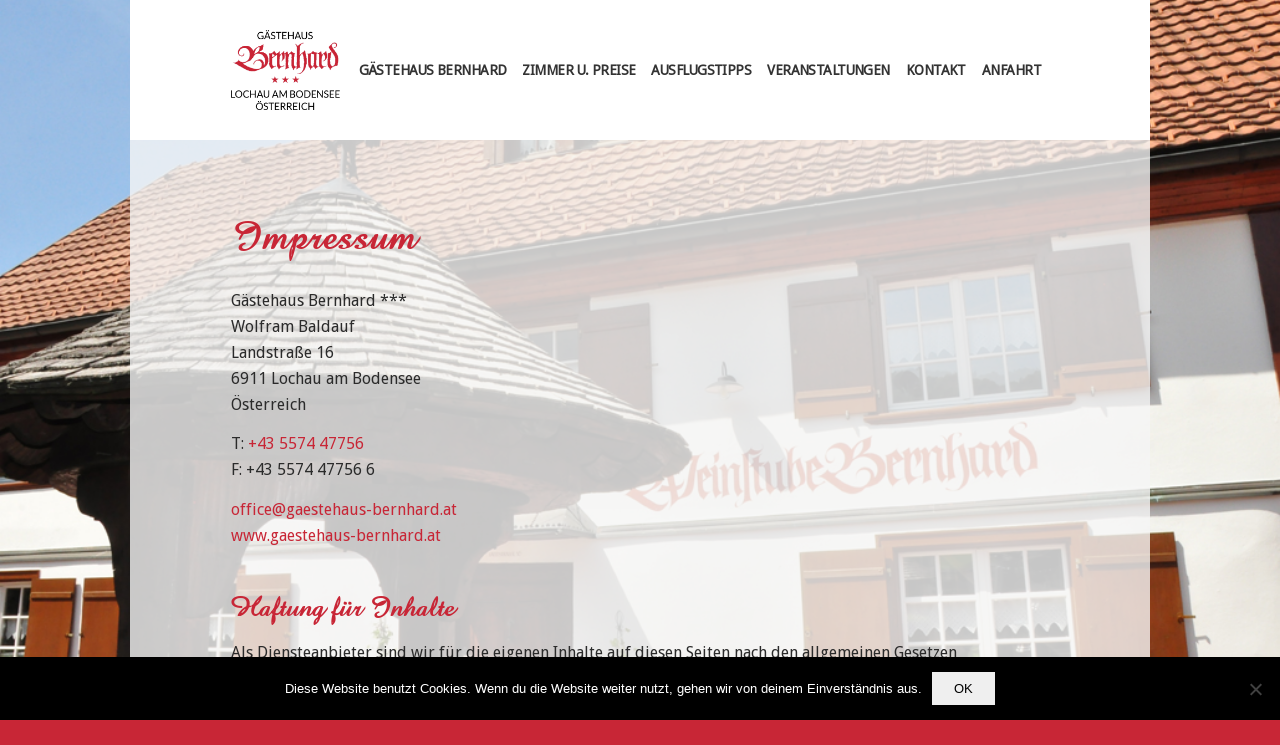

--- FILE ---
content_type: text/css
request_url: https://www.gaestehaus-bernhard.at/wp-content/uploads/useanyfont/uaf.css?ver=1767696318
body_size: 221
content:
				@font-face {
					font-family: 'amaze';
					src: url('/wp-content/uploads/useanyfont/180121072735AMAZE.woff') format('woff');
					  font-display: auto;
				}

				.amaze{font-family: 'amaze' !important;}

						h1, h2, h3, h4, h5, h6, blockquote{
					font-family: 'amaze' !important;
				}
		

--- FILE ---
content_type: text/css
request_url: https://www.gaestehaus-bernhard.at/wp-content/uploads/dynamic_avia/avia_posts_css/post-3344.css?ver=ver-1767798422
body_size: 343
content:
.flex_column.av-5y5ovk-3c5c9a4fa31abf9c8c80e38c0f7ce074{
border-radius:0px 0px 0px 0px;
padding:30px 0px 0px 0px;
}

#top .av-special-heading.av-3lbf68-b51bb4cae2c192a0b1ce2f07a314b523{
padding-bottom:10px;
}
body .av-special-heading.av-3lbf68-b51bb4cae2c192a0b1ce2f07a314b523 .av-special-heading-tag .heading-char{
font-size:25px;
}
.av-special-heading.av-3lbf68-b51bb4cae2c192a0b1ce2f07a314b523 .av-subheading{
font-size:15px;
}



--- FILE ---
content_type: application/x-javascript;charset=UTF-8
request_url: https://www.jscache.com/wejs?wtype=excellent&uniq=510&locationId=6881000&lang=de_AT&display_version=2
body_size: 181
content:
(function(t,r,i,p){i=t.createElement(r);i.src="https://www.tripadvisor.at/WidgetEmbed-excellent?lang=de_AT&locationId=6881000&display_version=2&uniq=510";i.async=true;p=t.getElementsByTagName(r)[0];p.parentNode.insertBefore(i,p)})(document,"script");
